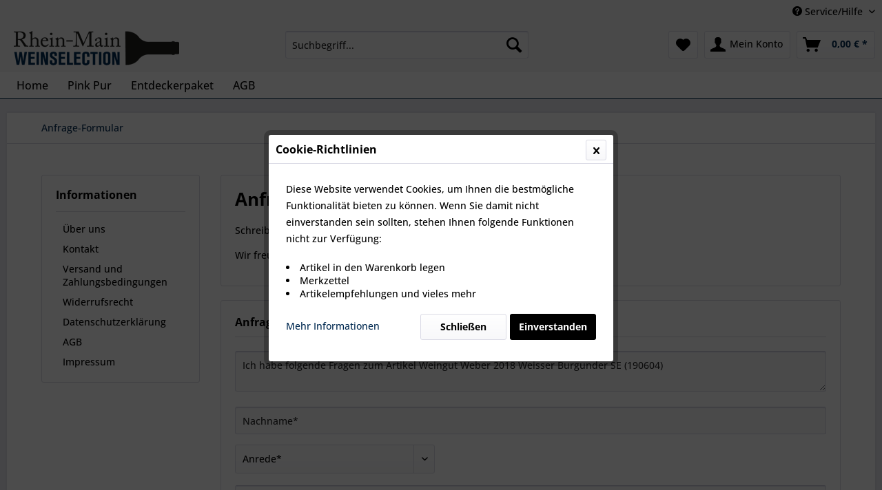

--- FILE ---
content_type: text/html; charset=UTF-8
request_url: https://r-mws.de/anfrage-formular?sInquiry=detail&sOrdernumber=190604
body_size: 7648
content:
<!DOCTYPE html> <html class="no-js" lang="de" itemscope="itemscope" itemtype="https://schema.org/WebPage"> <head> <meta charset="utf-8"> <meta name="author" content="" /> <meta name="robots" content="index,follow" /> <meta name="revisit-after" content="15 days" /> <meta name="keywords" content="" /> <meta name="description" content="" /> <meta property="og:type" content="website" /> <meta property="og:site_name" content="Rhein-Main Weinselection" /> <meta property="og:title" content="Rhein-Main Weinselection" /> <meta property="og:description" content="" /> <meta property="og:image" content="https://r-mws.de/media/image/6a/18/0b/logo.png" /> <meta name="twitter:card" content="website" /> <meta name="twitter:site" content="Rhein-Main Weinselection" /> <meta name="twitter:title" content="Rhein-Main Weinselection" /> <meta name="twitter:description" content="" /> <meta name="twitter:image" content="https://r-mws.de/media/image/6a/18/0b/logo.png" /> <meta itemprop="copyrightHolder" content="Rhein-Main Weinselection" /> <meta itemprop="copyrightYear" content="2014" /> <meta itemprop="isFamilyFriendly" content="True" /> <meta itemprop="image" content="https://r-mws.de/media/image/6a/18/0b/logo.png" /> <meta name="viewport" content="width=device-width, initial-scale=1.0"> <meta name="mobile-web-app-capable" content="yes"> <meta name="apple-mobile-web-app-title" content="Rhein-Main Weinselection"> <meta name="apple-mobile-web-app-capable" content="yes"> <meta name="apple-mobile-web-app-status-bar-style" content="default"> <link rel="apple-touch-icon-precomposed" href="https://r-mws.de/media/image/fa/af/5f/apple-touch-icon-180x180.png"> <link rel="shortcut icon" href="https://r-mws.de/media/unknown/d9/0c/f4/favicon.ico"> <meta name="msapplication-navbutton-color" content="#032b52" /> <meta name="application-name" content="Rhein-Main Weinselection" /> <meta name="msapplication-starturl" content="https://r-mws.de/" /> <meta name="msapplication-window" content="width=1024;height=768" /> <meta name="msapplication-TileImage" content="https://r-mws.de/media/image/f7/ec/18/apple-touch-icon-152x152.png"> <meta name="msapplication-TileColor" content="#032b52"> <meta name="theme-color" content="#032b52" /> <link rel="canonical" href="https://r-mws.de/anfrage-formular" /> <title itemprop="name">Anfrage-Formular | Rhein-Main Weinselection</title> <link href="/web/cache/1720605862_8037f87c90f024b4cb688f3233158066.css" media="all" rel="stylesheet" type="text/css" /> <link type="text/css" media="all" rel="stylesheet" href="/themes/Frontend/RheinMain/frontend/_public/src/css/anpassungen.css" /> </head> <body class="is--ctl-forms is--act-index" > <div class="page-wrap"> <noscript class="noscript-main"> <div class="alert is--warning"> <div class="alert--icon"> <i class="icon--element icon--warning"></i> </div> <div class="alert--content"> Um Rhein-Main&#x20;Weinselection in vollem Umfang nutzen zu k&ouml;nnen, empfehlen wir Ihnen Javascript in Ihrem Browser zu aktiveren. </div> </div> </noscript> <header class="header-main"> <div class="top-bar"> <div class="container block-group"> <nav class="top-bar--navigation block" role="menubar">   <div class="navigation--entry entry--compare is--hidden" role="menuitem" aria-haspopup="true" data-drop-down-menu="true">   </div> <div class="navigation--entry entry--service has--drop-down" role="menuitem" aria-haspopup="true" data-drop-down-menu="true"> <i class="icon--service"></i> Service/Hilfe <ul class="service--list is--rounded" role="menu"> <li class="service--entry" role="menuitem"> <a class="service--link" href="https://r-mws.de/ueber-uns" title="Über uns" > Über uns </a> </li> <li class="service--entry" role="menuitem"> <a class="service--link" href="https://r-mws.de/kontaktformular" title="Kontakt" target="_self"> Kontakt </a> </li> <li class="service--entry" role="menuitem"> <a class="service--link" href="https://r-mws.de/versand-und-zahlungsbedingungen" title="Versand und Zahlungsbedingungen" > Versand und Zahlungsbedingungen </a> </li> <li class="service--entry" role="menuitem"> <a class="service--link" href="https://r-mws.de/widerrufsrecht" title="Widerrufsrecht" > Widerrufsrecht </a> </li> <li class="service--entry" role="menuitem"> <a class="service--link" href="https://r-mws.de/datenschutzerklaerung" title="Datenschutzerklärung" > Datenschutzerklärung </a> </li> <li class="service--entry" role="menuitem"> <a class="service--link" href="https://r-mws.de/agb" title="AGB" > AGB </a> </li> <li class="service--entry" role="menuitem"> <a class="service--link" href="https://r-mws.de/impressum" title="Impressum" > Impressum </a> </li> </ul> </div> </nav> </div> </div> <div class="container header--navigation"> <div class="logo-main block-group" role="banner"> <div class="logo--shop block"> <a class="logo--link" href="https://r-mws.de/" title="Rhein-Main Weinselection - zur Startseite wechseln"> <picture> <source srcset="https://r-mws.de/media/image/6a/18/0b/logo.png" media="(min-width: 78.75em)"> <source srcset="https://r-mws.de/media/image/6a/18/0b/logo.png" media="(min-width: 64em)"> <source srcset="https://r-mws.de/media/image/6a/18/0b/logo.png" media="(min-width: 48em)"> <img srcset="https://r-mws.de/media/image/6a/18/0b/logo.png" alt="Rhein-Main Weinselection - zur Startseite wechseln" /> </picture> </a> </div> </div> <nav class="shop--navigation block-group"> <ul class="navigation--list block-group" role="menubar"> <li class="navigation--entry entry--menu-left" role="menuitem"> <a class="entry--link entry--trigger btn is--icon-left" href="#offcanvas--left" data-offcanvas="true" data-offCanvasSelector=".sidebar-main" aria-label="Menü"> <i class="icon--menu"></i> Menü </a> </li> <li class="navigation--entry entry--search" role="menuitem" data-search="true" aria-haspopup="true" data-minLength="3"> <a class="btn entry--link entry--trigger" href="#show-hide--search" title="Suche anzeigen / schließen" aria-label="Suche anzeigen / schließen"> <i class="icon--search"></i> <span class="search--display">Suchen</span> </a> <form action="/search" method="get" class="main-search--form"> <input type="search" name="sSearch" aria-label="Suchbegriff..." class="main-search--field" autocomplete="off" autocapitalize="off" placeholder="Suchbegriff..." maxlength="30" /> <button type="submit" class="main-search--button" aria-label="Suchen"> <i class="icon--search"></i> <span class="main-search--text">Suchen</span> </button> <div class="form--ajax-loader">&nbsp;</div> </form> <div class="main-search--results"></div> </li>  <li class="navigation--entry entry--notepad" role="menuitem"> <a href="https://r-mws.de/note" title="Merkzettel" aria-label="Merkzettel" class="btn"> <i class="icon--heart"></i> </a> </li> <li class="navigation--entry entry--account with-slt" role="menuitem" data-offcanvas="true" data-offCanvasSelector=".account--dropdown-navigation"> <a href="https://r-mws.de/account" title="Mein Konto" aria-label="Mein Konto" class="btn is--icon-left entry--link account--link"> <i class="icon--account"></i> <span class="account--display"> Mein Konto </span> </a> <div class="account--dropdown-navigation"> <div class="navigation--smartphone"> <div class="entry--close-off-canvas"> <a href="#close-account-menu" class="account--close-off-canvas" title="Menü schließen" aria-label="Menü schließen"> Menü schließen <i class="icon--arrow-right"></i> </a> </div> </div> <div class="account--menu is--rounded is--personalized"> <span class="navigation--headline"> Mein Konto </span> <div class="account--menu-container"> <ul class="sidebar--navigation navigation--list is--level0 show--active-items"> <li class="navigation--entry"> <span class="navigation--signin"> <a href="https://r-mws.de/account#hide-registration" class="blocked--link btn is--primary navigation--signin-btn" data-collapseTarget="#registration" data-action="close"> Anmelden </a> <span class="navigation--register"> oder <a href="https://r-mws.de/account#show-registration" class="blocked--link" data-collapseTarget="#registration" data-action="open"> registrieren </a> </span> </span> </li> <li class="navigation--entry"> <a href="https://r-mws.de/account" title="Übersicht" class="navigation--link"> Übersicht </a> </li> <li class="navigation--entry"> <a href="https://r-mws.de/account/profile" title="Persönliche Daten" class="navigation--link" rel="nofollow"> Persönliche Daten </a> </li> <li class="navigation--entry"> <a href="https://r-mws.de/address/index/sidebar/" title="Adressen" class="navigation--link" rel="nofollow"> Adressen </a> </li> <li class="navigation--entry"> <a href="https://r-mws.de/account/payment" title="Zahlungsarten" class="navigation--link" rel="nofollow"> Zahlungsarten </a> </li> <li class="navigation--entry"> <a href="https://r-mws.de/account/orders" title="Bestellungen" class="navigation--link" rel="nofollow"> Bestellungen </a> </li> <li class="navigation--entry"> <a href="https://r-mws.de/account/downloads" title="Sofortdownloads" class="navigation--link" rel="nofollow"> Sofortdownloads </a> </li> <li class="navigation--entry"> <a href="https://r-mws.de/note" title="Merkzettel" class="navigation--link" rel="nofollow"> Merkzettel </a> </li> </ul> </div> </div> </div> </li> <li class="navigation--entry entry--cart" role="menuitem"> <a class="btn is--icon-left cart--link" href="https://r-mws.de/checkout/cart" title="Warenkorb" aria-label="Warenkorb"> <span class="cart--display"> Warenkorb </span> <span class="badge is--primary is--minimal cart--quantity is--hidden">0</span> <i class="icon--basket"></i> <span class="cart--amount"> 0,00&nbsp;&euro; * </span> </a> <div class="ajax-loader">&nbsp;</div> </li>  </ul> </nav> <div class="container--ajax-cart" data-collapse-cart="true" data-displayMode="offcanvas"></div> </div> </header> <nav class="navigation-main"> <div class="container" data-menu-scroller="true" data-listSelector=".navigation--list.container" data-viewPortSelector=".navigation--list-wrapper"> <div class="navigation--list-wrapper"> <ul class="navigation--list container" role="menubar" itemscope="itemscope" itemtype="https://schema.org/SiteNavigationElement"> <li class="navigation--entry is--home" role="menuitem"><a class="navigation--link is--first" href="https://r-mws.de/" title="Home" aria-label="Home" itemprop="url"><span itemprop="name">Home</span></a></li><li class="navigation--entry" role="menuitem"><a class="navigation--link" href="https://r-mws.de/pink-pur/129/pink-pur-6-roses-faz-leserweinpaket" title="Pink Pur" aria-label="Pink Pur" itemprop="url"><span itemprop="name">Pink Pur</span></a></li><li class="navigation--entry" role="menuitem"><a class="navigation--link" href="https://r-mws.de/entdeckerpaket/63/entdeckerpaket-deutsche-weinregionen" title="Entdeckerpaket" aria-label="Entdeckerpaket" itemprop="url"><span itemprop="name">Entdeckerpaket</span></a></li><li class="navigation--entry" role="menuitem"><a class="navigation--link" href="/agb" title="AGB" aria-label="AGB" itemprop="url" target="_parent"><span itemprop="name">AGB</span></a></li> </ul> </div> <div class="advanced-menu" data-advanced-menu="true" data-hoverDelay="250"> <div class="menu--container"> <div class="button-container"> <a href="https://r-mws.de/pink-pur/129/pink-pur-6-roses-faz-leserweinpaket" class="button--category" aria-label="Zur Kategorie Pink Pur" title="Zur Kategorie Pink Pur"> <i class="icon--arrow-right"></i> Zur Kategorie Pink Pur </a> <span class="button--close"> <i class="icon--cross"></i> </span> </div> <div class="content--wrapper has--teaser"> <div class="menu--teaser" style="width: 100%;"> <a href="https://r-mws.de/pink-pur/129/pink-pur-6-roses-faz-leserweinpaket" aria-label="Zur Kategorie Pink Pur" title="Zur Kategorie Pink Pur" class="teaser--image" style="background-image: url(https://r-mws.de/media/image/2b/e8/3f/2023RoseWebshop-007RM5xL857maFxr.jpg);"></a> </div> </div> </div> <div class="menu--container"> <div class="button-container"> <a href="https://r-mws.de/entdeckerpaket/63/entdeckerpaket-deutsche-weinregionen" class="button--category" aria-label="Zur Kategorie Entdeckerpaket" title="Zur Kategorie Entdeckerpaket"> <i class="icon--arrow-right"></i> Zur Kategorie Entdeckerpaket </a> <span class="button--close"> <i class="icon--cross"></i> </span> </div> </div> <div class="menu--container"> <div class="button-container"> <a href="/agb" class="button--category" aria-label="Zur Kategorie AGB" title="Zur Kategorie AGB"> <i class="icon--arrow-right"></i> Zur Kategorie AGB </a> <span class="button--close"> <i class="icon--cross"></i> </span> </div> </div> </div> </div> </nav> <section class="content-main container block-group"> <nav class="content--breadcrumb block"> <ul class="breadcrumb--list" role="menu" itemscope itemtype="https://schema.org/BreadcrumbList"> <li role="menuitem" class="breadcrumb--entry is--active" itemprop="itemListElement" itemscope itemtype="https://schema.org/ListItem"> <a class="breadcrumb--link" href="https://r-mws.de/anfrage-formular" title="Anfrage-Formular" itemprop="item"> <link itemprop="url" href="https://r-mws.de/anfrage-formular" /> <span class="breadcrumb--title" itemprop="name">Anfrage-Formular</span> </a> <meta itemprop="position" content="0" /> </li> </ul> </nav> <div class="content-main--inner"> <aside class="sidebar-main off-canvas"> <div class="navigation--smartphone"> <ul class="navigation--list "> <li class="navigation--entry entry--close-off-canvas"> <a href="#close-categories-menu" title="Menü schließen" class="navigation--link"> Menü schließen <i class="icon--arrow-right"></i> </a> </li> </ul> <div class="mobile--switches">   </div> </div> <div class="sidebar--categories-wrapper" data-subcategory-nav="true" data-mainCategoryId="3" data-categoryId="0" data-fetchUrl=""> <div class="categories--headline navigation--headline"> Kategorien </div> <div class="sidebar--categories-navigation"> <ul class="sidebar--navigation categories--navigation navigation--list is--drop-down is--level0 is--rounded" role="menu"> <li class="navigation--entry" role="menuitem"> <a class="navigation--link" href="https://r-mws.de/pink-pur/129/pink-pur-6-roses-faz-leserweinpaket" data-categoryId="12" data-fetchUrl="/widgets/listing/getCategory/categoryId/12" title="Pink Pur" > Pink Pur </a> </li> <li class="navigation--entry" role="menuitem"> <a class="navigation--link" href="https://r-mws.de/entdeckerpaket/63/entdeckerpaket-deutsche-weinregionen" data-categoryId="11" data-fetchUrl="/widgets/listing/getCategory/categoryId/11" title="Entdeckerpaket" > Entdeckerpaket </a> </li> <li class="navigation--entry" role="menuitem"> <a class="navigation--link" href="/agb" data-categoryId="4" data-fetchUrl="/widgets/listing/getCategory/categoryId/4" title="AGB" target="_parent"> AGB </a> </li> <li class="navigation--entry" role="menuitem"> <a class="navigation--link" href="https://r-mws.de/produkte/" data-categoryId="5" data-fetchUrl="/widgets/listing/getCategory/categoryId/5" title="Produkte" > Produkte </a> </li> </ul> </div> <div class="shop-sites--container is--rounded"> <div class="shop-sites--headline navigation--headline"> Informationen </div> <ul class="shop-sites--navigation sidebar--navigation navigation--list is--drop-down is--level0" role="menu"> <li class="navigation--entry" role="menuitem"> <a class="navigation--link" href="https://r-mws.de/ueber-uns" title="Über uns" data-categoryId="9" data-fetchUrl="/widgets/listing/getCustomPage/pageId/9" > Über uns </a> </li> <li class="navigation--entry" role="menuitem"> <a class="navigation--link" href="https://r-mws.de/kontaktformular" title="Kontakt" data-categoryId="1" data-fetchUrl="/widgets/listing/getCustomPage/pageId/1" target="_self"> Kontakt </a> </li> <li class="navigation--entry" role="menuitem"> <a class="navigation--link" href="https://r-mws.de/versand-und-zahlungsbedingungen" title="Versand und Zahlungsbedingungen" data-categoryId="6" data-fetchUrl="/widgets/listing/getCustomPage/pageId/6" > Versand und Zahlungsbedingungen </a> </li> <li class="navigation--entry" role="menuitem"> <a class="navigation--link" href="https://r-mws.de/widerrufsrecht" title="Widerrufsrecht" data-categoryId="8" data-fetchUrl="/widgets/listing/getCustomPage/pageId/8" > Widerrufsrecht </a> </li> <li class="navigation--entry" role="menuitem"> <a class="navigation--link" href="https://r-mws.de/datenschutzerklaerung" title="Datenschutzerklärung" data-categoryId="7" data-fetchUrl="/widgets/listing/getCustomPage/pageId/7" > Datenschutzerklärung </a> </li> <li class="navigation--entry" role="menuitem"> <a class="navigation--link" href="https://r-mws.de/agb" title="AGB" data-categoryId="4" data-fetchUrl="/widgets/listing/getCustomPage/pageId/4" > AGB </a> </li> <li class="navigation--entry" role="menuitem"> <a class="navigation--link" href="https://r-mws.de/impressum" title="Impressum" data-categoryId="3" data-fetchUrl="/widgets/listing/getCustomPage/pageId/3" > Impressum </a> </li> </ul> </div> </div> </aside> <div class="content--wrapper"> <div class="forms--content content right"> <div class="forms--headline panel panel--body is--wide has--border is--rounded"> <h1 class="forms--title">Anfrage-Formular</h1> <div class="forms--text"><p>Schreiben Sie uns eine eMail.</p> <p>Wir freuen uns auf Ihre Kontaktaufnahme.</p></div> </div> <div class="forms--container panel has--border is--rounded"> <div class="panel--title is--underline">Anfrage-Formular</div> <div class="panel--body"> <form id="support" name="support" class="" method="post" action="https://r-mws.de/forms/index/id/16" enctype="multipart/form-data"> <input type="hidden" name="forceMail" value="0"> <div class="forms--inner-form panel--body"> <div class="textarea"> <textarea class="normal is--required required" required="required" aria-required="true" id="inquiry" placeholder="Anfrage*" name="inquiry">Ich habe folgende Fragen zum Artikel Weingut Weber 2018 Weisser Burgunder SE (190604)</textarea> </div> <div > <input type="text" class="normal is--required required" required="required" aria-required="true" value="" id="nachname" placeholder="Nachname*" name="nachname"/> </div> <div class="field--select select-field"> <select class="normal is--required required" required="required" aria-required="true" id="anrede" name="anrede"> <option selected="selected" disabled="disabled" value="">Anrede*</option><option>Frau</option><option>Herr</option></select> </div> <div > <input type="text" class="normal " value="" id="telefon" placeholder="Telefon" name="telefon"/> </div> <div > <input type="text" class="normal is--required required" required="required" aria-required="true" value="" id="email" placeholder="E-Mail-Adresse*" name="email"/> </div> <div > <input type="text" class="normal is--required required" required="required" aria-required="true" value="" id="vorname" placeholder="Vorname*" name="vorname"/> </div> <div > <input type="hidden" class="normal " value="Weingut Weber 2018 Weisser Burgunder SE (190604)" id="sordernumber" placeholder="Artikelnummer" name="sordernumber"/> </div> <div class="forms--captcha"> <div> <div class="captcha--placeholder" data-captcha="true" data-src="/widgets/Captcha/getCaptchaByName/captchaName/honeypot" data-errorMessage="Bitte füllen Sie das Captcha-Feld korrekt aus." data-hasError="true"> <span class="c-firstname-confirmation"> Bitte geben Sie die Zeichenfolge in das nachfolgende Textfeld ein. </span> <input type="text" name="first_name_confirmation" value="" class="c-firstname-confirmation" aria-label="Ihr Name" autocomplete="captcha-no-autofill"/> </div> <input type="hidden" name="captchaName" value="honeypot" /> </div> </div> <div class="forms--required">Die mit einem * markierten Felder sind Pflichtfelder.</div> <p class="privacy-information block-group"> <input name="privacy-checkbox" type="checkbox" id="privacy-checkbox" required="required" aria-label="Ich habe die Datenschutzbestimmungen zur Kenntnis genommen." aria-required="true" value="1" class="is--required" /> <label for="privacy-checkbox"> Ich habe die <a title="Datenschutzbestimmungen" href="https://r-mws.de/datenschutzerklaerung" target="_blank">Datenschutzbestimmungen</a> zur Kenntnis genommen. </label> </p> <div class="buttons"> <button class="btn is--primary is--icon-right" type="submit" name="Submit" value="submit">Senden<i class="icon--arrow-right"></i></button> </div> </div> </form> </div> </div> </div> </div> </div> </section> <footer class="footer-main"> <div class="container"> <div class="footer--columns block-group"> <div class="footer--column column--hotline is--first block"> <div class="column--headline">Telefonische Beratung</div> <div class="column--content"> <p class="column--desc">Telefonische Unterst&uuml;tzung und Beratung unter:<br /><br /><a href="tel:+4961333882929" class="footer--phone-link">06133/388 2364</a><br/>Mo-Fr, 10:00 - 17:00 Uhr</p> </div> </div> <div class="footer--column column--menu block"> <div class="column--headline">Kundenservice</div> <nav class="column--navigation column--content"> <ul class="navigation--list" role="menu"> <li class="navigation--entry" role="menuitem"> <a class="navigation--link" href="https://r-mws.de/kontaktformular" title="Kontakt" target="_self"> Kontakt </a> </li> <li class="navigation--entry" role="menuitem"> <a class="navigation--link" href="https://r-mws.de/versand-und-zahlungsbedingungen" title="Versand und Zahlungsbedingungen"> Versand und Zahlungsbedingungen </a> </li> <li class="navigation--entry" role="menuitem"> <a class="navigation--link" href="https://r-mws.de/rueckgabe" title="Rückgabe" target="_self"> Rückgabe </a> </li> <li class="navigation--entry" role="menuitem"> <a class="navigation--link" href="https://r-mws.de/widerrufsrecht" title="Widerrufsrecht"> Widerrufsrecht </a> </li> <li class="navigation--entry" role="menuitem"> <a class="navigation--link" href="https://r-mws.de/agb" title="AGB"> AGB </a> </li> </ul> </nav> </div> <div class="footer--column column--menu block"> <div class="column--headline">Informationen</div> <nav class="column--navigation column--content"> <ul class="navigation--list" role="menu"> <li class="navigation--entry" role="menuitem"> <a class="navigation--link" href="https://r-mws.de/ueber-uns" title="Über uns"> Über uns </a> </li> <li class="navigation--entry" role="menuitem"> <a class="navigation--link" href="https://r-mws.de/datenschutzerklaerung" title="Datenschutzerklärung"> Datenschutzerklärung </a> </li> <li class="navigation--entry" role="menuitem"> <a class="navigation--link" href="https://r-mws.de/impressum" title="Impressum"> Impressum </a> </li> </ul> </nav> </div> <div class="footer--column column--newsletter is--last block"> <div class="column--headline">Newsletter</div> <div class="column--content" data-newsletter="true"> <p class="column--desc"> Abonnieren Sie unseren Newsletter. </p> <form class="newsletter--form" action="https://r-mws.de/newsletter" method="post"> <input type="hidden" value="1" name="subscribeToNewsletter" /> <div class="content"> <input type="email" aria-label="Ihre E-Mail Adresse" name="newsletter" class="newsletter--field" placeholder="Ihre E-Mail Adresse" /> <input type="hidden" name="redirect"> <button type="submit" aria-label="Newsletter abonnieren" class="newsletter--button btn"> <i class="icon--mail"></i> <span class="button--text">Newsletter abonnieren</span> </button> </div> <p class="privacy-information block-group"> Ich habe die <a title="Datenschutzbestimmungen" href="https://r-mws.de/datenschutzerklaerung" target="_blank">Datenschutzbestimmungen</a> zur Kenntnis genommen. </p> </form> </div> </div> </div> <div class="footer--bottom"> <div class="footer--vat-info"> <p class="vat-info--text"> * Alle Preise inkl. gesetzl. Mehrwertsteuer zzgl. <a title="Versandkosten" href="https://r-mws.de/versand-und-zahlungsbedingungen">Versandkosten</a> und ggf. Nachnahmegebühren, wenn nicht anders beschrieben </p> </div> <div class="container footer-minimal"> <div class="footer--service-menu"> <ul class="service--list is--rounded" role="menu"> <li class="service--entry" role="menuitem"> <a class="service--link" href="https://r-mws.de/ueber-uns" title="Über uns" > Über uns </a> </li> <li class="service--entry" role="menuitem"> <a class="service--link" href="https://r-mws.de/kontaktformular" title="Kontakt" target="_self"> Kontakt </a> </li> <li class="service--entry" role="menuitem"> <a class="service--link" href="https://r-mws.de/versand-und-zahlungsbedingungen" title="Versand und Zahlungsbedingungen" > Versand und Zahlungsbedingungen </a> </li> <li class="service--entry" role="menuitem"> <a class="service--link" href="https://r-mws.de/widerrufsrecht" title="Widerrufsrecht" > Widerrufsrecht </a> </li> <li class="service--entry" role="menuitem"> <a class="service--link" href="https://r-mws.de/datenschutzerklaerung" title="Datenschutzerklärung" > Datenschutzerklärung </a> </li> <li class="service--entry" role="menuitem"> <a class="service--link" href="https://r-mws.de/agb" title="AGB" > AGB </a> </li> <li class="service--entry" role="menuitem"> <a class="service--link" href="https://r-mws.de/impressum" title="Impressum" > Impressum </a> </li> </ul> </div> </div> </div> </div> </footer> </div> <div class="page-wrap--cookie-permission is--hidden" data-cookie-permission="true" data-urlPrefix="https://r-mws.de/" data-title="Cookie-Richtlinien" data-cookieTimeout="60" data-shopId="1"> <div class="cookie-removal--container"> <p> Diese Website verwendet Cookies, um Ihnen die bestmögliche Funktionalität bieten zu können. Wenn Sie damit nicht einverstanden sein sollten, stehen Ihnen folgende Funktionen nicht zur Verfügung:<br> </p> <ul class="cookie-removal--list"> <li>Artikel in den Warenkorb legen</li> <li>Merkzettel</li> <li>Artikelempfehlungen und vieles mehr</li> </ul> <div class="cookie-removal--footer"> <a title="Mehr&nbsp;Informationen" class="privacy--notice" href="/datenschutz"> Mehr&nbsp;Informationen </a> <div class="cookie-removal--buttons"> <a class="btn is--secondary cookie-permission--accept-button is--center">Einverstanden</a> <a class="btn cookie-permission--close-button is--center">Schließen</a> </div> </div> </div> </div> <script id="footer--js-inline">
var timeNow = 1764755453;
var secureShop = true;
var asyncCallbacks = [];
document.asyncReady = function (callback) {
asyncCallbacks.push(callback);
};
var controller = controller || {"home":"https:\/\/r-mws.de\/","vat_check_enabled":"","vat_check_required":"","register":"https:\/\/r-mws.de\/register","checkout":"https:\/\/r-mws.de\/checkout","ajax_search":"https:\/\/r-mws.de\/ajax_search","ajax_cart":"https:\/\/r-mws.de\/checkout\/ajaxCart","ajax_validate":"https:\/\/r-mws.de\/register","ajax_add_article":"https:\/\/r-mws.de\/checkout\/addArticle","ajax_listing":"\/widgets\/listing\/listingCount","ajax_cart_refresh":"https:\/\/r-mws.de\/checkout\/ajaxAmount","ajax_address_selection":"https:\/\/r-mws.de\/address\/ajaxSelection","ajax_address_editor":"https:\/\/r-mws.de\/address\/ajaxEditor"};
var snippets = snippets || { "noCookiesNotice": "Es wurde festgestellt, dass Cookies in Ihrem Browser deaktiviert sind. Um Rhein\x2DMain\x20Weinselection in vollem Umfang nutzen zu k\u00f6nnen, empfehlen wir Ihnen, Cookies in Ihrem Browser zu aktiveren." };
var themeConfig = themeConfig || {"offcanvasOverlayPage":true};
var lastSeenProductsConfig = lastSeenProductsConfig || {"baseUrl":"","shopId":1,"noPicture":"\/themes\/Frontend\/Responsive\/frontend\/_public\/src\/img\/no-picture.jpg","productLimit":"5","currentArticle":""};
var csrfConfig = csrfConfig || {"generateUrl":"\/csrftoken","basePath":"\/","shopId":1};
var statisticDevices = [
{ device: 'mobile', enter: 0, exit: 767 },
{ device: 'tablet', enter: 768, exit: 1259 },
{ device: 'desktop', enter: 1260, exit: 5160 }
];
var cookieRemoval = cookieRemoval || 2;
</script> <script>
var datePickerGlobalConfig = datePickerGlobalConfig || {
locale: {
weekdays: {
shorthand: ['So', 'Mo', 'Di', 'Mi', 'Do', 'Fr', 'Sa'],
longhand: ['Sonntag', 'Montag', 'Dienstag', 'Mittwoch', 'Donnerstag', 'Freitag', 'Samstag']
},
months: {
shorthand: ['Jan', 'Feb', 'Mär', 'Apr', 'Mai', 'Jun', 'Jul', 'Aug', 'Sep', 'Okt', 'Nov', 'Dez'],
longhand: ['Januar', 'Februar', 'März', 'April', 'Mai', 'Juni', 'Juli', 'August', 'September', 'Oktober', 'November', 'Dezember']
},
firstDayOfWeek: 1,
weekAbbreviation: 'KW',
rangeSeparator: ' bis ',
scrollTitle: 'Zum Wechseln scrollen',
toggleTitle: 'Zum Öffnen klicken',
daysInMonth: [31, 28, 31, 30, 31, 30, 31, 31, 30, 31, 30, 31]
},
dateFormat: 'Y-m-d',
timeFormat: ' H:i:S',
altFormat: 'j. F Y',
altTimeFormat: ' - H:i'
};
</script> <iframe id="refresh-statistics" width="0" height="0" style="display:none;"></iframe> <script>
/**
* @returns { boolean }
*/
function hasCookiesAllowed () {
if (window.cookieRemoval === 0) {
return true;
}
if (window.cookieRemoval === 1) {
if (document.cookie.indexOf('cookiePreferences') !== -1) {
return true;
}
return document.cookie.indexOf('cookieDeclined') === -1;
}
/**
* Must be cookieRemoval = 2, so only depends on existence of `allowCookie`
*/
return document.cookie.indexOf('allowCookie') !== -1;
}
/**
* @returns { boolean }
*/
function isDeviceCookieAllowed () {
var cookiesAllowed = hasCookiesAllowed();
if (window.cookieRemoval !== 1) {
return cookiesAllowed;
}
return cookiesAllowed && document.cookie.indexOf('"name":"x-ua-device","active":true') !== -1;
}
function isSecure() {
return window.secureShop !== undefined && window.secureShop === true;
}
(function(window, document) {
var par = document.location.search.match(/sPartner=([^&])+/g),
pid = (par && par[0]) ? par[0].substring(9) : null,
cur = document.location.protocol + '//' + document.location.host,
ref = document.referrer.indexOf(cur) === -1 ? document.referrer : null,
url = "/widgets/index/refreshStatistic",
pth = document.location.pathname.replace("https://r-mws.de/", "/");
url += url.indexOf('?') === -1 ? '?' : '&';
url += 'requestPage=' + encodeURIComponent(pth);
url += '&requestController=' + encodeURI("forms");
if(pid) { url += '&partner=' + pid; }
if(ref) { url += '&referer=' + encodeURIComponent(ref); }
if (isDeviceCookieAllowed()) {
var i = 0,
device = 'desktop',
width = window.innerWidth,
breakpoints = window.statisticDevices;
if (typeof width !== 'number') {
width = (document.documentElement.clientWidth !== 0) ? document.documentElement.clientWidth : document.body.clientWidth;
}
for (; i < breakpoints.length; i++) {
if (width >= ~~(breakpoints[i].enter) && width <= ~~(breakpoints[i].exit)) {
device = breakpoints[i].device;
}
}
document.cookie = 'x-ua-device=' + device + '; path=/' + (isSecure() ? '; secure;' : '');
}
document
.getElementById('refresh-statistics')
.src = url;
})(window, document);
</script> <script async src="/web/cache/1720605862_8037f87c90f024b4cb688f3233158066.js" id="main-script"></script> <script>
/**
* Wrap the replacement code into a function to call it from the outside to replace the method when necessary
*/
var replaceAsyncReady = window.replaceAsyncReady = function() {
document.asyncReady = function (callback) {
if (typeof callback === 'function') {
window.setTimeout(callback.apply(document), 0);
}
};
};
document.getElementById('main-script').addEventListener('load', function() {
if (!asyncCallbacks) {
return false;
}
for (var i = 0; i < asyncCallbacks.length; i++) {
if (typeof asyncCallbacks[i] === 'function') {
asyncCallbacks[i].call(document);
}
}
replaceAsyncReady();
});
</script> </body> </html>

--- FILE ---
content_type: text/css
request_url: https://r-mws.de/themes/Frontend/RheinMain/frontend/_public/src/css/anpassungen.css
body_size: 111
content:
.header-main {
    background-color: #f5f5f5;
}
.container.header--navigation {
  background-color: #f5f5f5;
}
.header .container.block-group {
  background-color: #f5f5f5;
}
.header-main .block-group {
  background-color: #f5f5f5;
}
